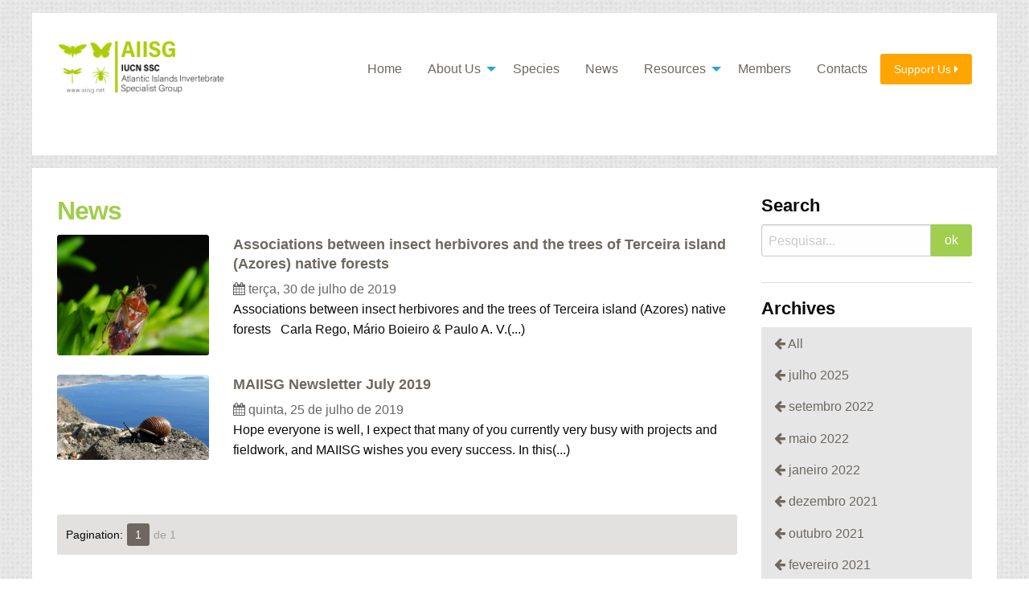

--- FILE ---
content_type: text/html
request_url: https://www.aiisg.net/news/?mes=07&ano=2019
body_size: 3068
content:
  
	<!doctype html>
<html class="no-js" lang="en" dir="ltr">
  <head>
    <meta charset="utf-8">
    <meta http-equiv="x-ua-compatible" content="ie=edge">
    <meta name="viewport" content="width=device-width, initial-scale=1, maximum-scale=1, user-scalable=no">
    <title>News - AIIS GROUP</title>
    <meta name="description" content="The Atlantic Islands are a geographically discrete grouping, where there is a keen interest and enthusiasm for form a group of people interested in furthering invertebrate conservation.">
    <meta name="keywords" content="IUCN, Atlantic Islands, invertebrate,">

    <meta name="author" content="News">

    <!-- Facebook -->
    <meta property="og:title" content="News">
    <meta property="og:url" content="https://www.aiisg.net">
    <meta property="og:image" content="https://www.aiisg.net/img/logo.png">
    <meta property="og:site_name" content="AIIS GROUP">
    <meta property="og:description" content="The Atlantic Islands are a geographically discrete grouping, where there is a keen interest and enthusiasm for form a group of people interested in furthering invertebrate conservation.">

    <!-- CSS -->
    <link rel="stylesheet" href="https://www.aiisg.net/_vo/css/foundation.css">
    <link rel="stylesheet" href="https://www.aiisg.net/_vo/css/styles.css">
		<link rel="stylesheet" href="https://fonts.googleapis.com/css?family=Roboto:400,700,900">
    <link rel="stylesheet" href="https://www.aiisg.net/_vo/css/font-awesome.min.css">

    <!-- Icons -->
    <link rel="apple-touch-icon-precomposed" sizes="144x144" href="https://www.aiisg.net/img/ico/apple-touch-icon-144-precomposed.png">
    <link rel="apple-touch-icon-precomposed" sizes="114x114" href="https://www.aiisg.net/img/ico/apple-touch-icon-114-precomposed.png">
    <link rel="apple-touch-icon-precomposed" sizes="72x72" href="https://www.aiisg.net/img/ico/apple-touch-icon-72-precomposed.png">
    <link rel="apple-touch-icon-precomposed" href="https://www.aiisg.net/img/ico/apple-touch-icon-57-precomposed.png">
    <link rel="shortcut icon" href="https://www.aiisg.net/img/ico/favicon.png">

  </head>
<body>
<header class="header padding-container">
	
	 
	  <!--<h2 class="small-12 medium-10 small-10 columns text-right hide-for-small-only">IUCN SSC Atlantic Island Invertebrates Specialist Group</h2>-->

	<div style="display: flex;">
  <h1 class="small-12 medium-2 small-2 columns" style="width: 300px; height: 107px;">
    <a href="https://www.aiisg.net" class="logo"><img src="/img/aiisg_logo_v2.png" alt="AIISg Logo"></a>
  </h1>
  <nav class="small-12 columns text-right" style="margin-top: 20px;">
	    <ul class="dropdown menu float-right hide-for-small-only" data-dropdown-menu>
	      <li><a href="https://www.aiisg.net">Home</a></li>
	      <li>
	        <a href="https://www.aiisg.net/about-us">About Us</a>
	        <ul class="menu">
	          <li><a href="https://www.aiisg.net/about-us">Presentation</a></li>
	          <li><a href="https://www.aiisg.net/about-us/partners">Partners</a></li>
	          <li><a href="https://www.aiisg.net/about-us/supporters">Supporters</a></li>
	          <li><a href="https://www.aiisg.net/about-us/faq">FAQ</a></li>
	        </ul>
	      </li>
	      <li><a href="https://www.aiisg.net/species">Species</a></li>
	      <li><a href="https://www.aiisg.net/news">News</a></li>
	      <li>
	        <a href="https://www.aiisg.net/resources">Resources</a>
	        <ul class="menu">
	          <li><a href="https://www.aiisg.net/resources/projects">Projects</a></li>
	          <li><a href="https://www.aiisg.net/resources/publications">Publications</a></li>
	          <li><a href="https://www.aiisg.net/resources/links">Links of Interest</a></li>
	        </ul>
	      </li>
	      <li><a href="https://www.aiisg.net/members">Members</a></li>
	      <li><a href="https://www.aiisg.net/contacts">Contacts</a></li>
	      <li><a href="https://www.aiisg.net/support-us" class="button">Support Us <i class="fa fa-caret-right"></i></a></li>
	    </ul>

	    <ul class="vertical menu accordion-menu show-for-small-only" data-accordion-menu>
			  <li><a href="#" class="button expand">MENU</a>
			    <ul class="dropdown menu float-right" data-dropdown-menu>
			      <li><a href="https://www.aiisg.net">Home</a></li>
			      <li><a href="https://www.aiisg.net/about-us">About Us</a></li>
			      <li><a href="https://www.aiisg.net/species">Species</a></li>
			      <li><a href="https://www.aiisg.net/news">News</a></li>
			      <li><a href="https://www.aiisg.net/resources">Resources</a></li>
			      <li><a href="https://www.aiisg.net/members">Members</a></li>
			      <li><a href="https://www.aiisg.net/contacts">Contacts</a></li>
			      <li><a href="https://www.aiisg.net/support-us">Support Us <i class="fa fa-caret-right"></i></a></li>
			    </ul>
			  </li>
			</ul>
	  </nav><!-- /.dropdown .menu -->
	</div><!-- /.row -->
</header><!-- /.header .padding-container --><div class="padding-container" style="background: none; padding: 1rem 0 0 0;"></div>
<div class="padding-container">
	<div class="row">
		<div class="small-12 medium-9 large-9 columns">
		<h2 class="t-verde">News</h2>
					<article class="row news-list">
				<div class="medium-4 large-3 columns"><a href="ver.php?id=23" class="news-img"><img src="https://www.aiisg.net/fotos/noticias/small1564504477.jpg"></a></div>				<div class="small-12 medium-8 large-9 columns">
					<h4><a href="ver.php?id=23">Associations between insect herbivores and the trees of Terceira island (Azores) native forests</a></h4>
					<span class="data"><i class="fa fa-calendar"></i> terça, 30 de julho de 2019</span>
					<p> Associations between insect herbivores and the trees of Terceira island (Azores) native forests
 
Carla Rego, Mário Boieiro & Paulo A. V.(...)</p>
				</div>
			</article>
					<article class="row news-list">
				<div class="medium-4 large-3 columns"><a href="ver.php?id=22" class="news-img"><img src="https://www.aiisg.net/fotos/noticias/small1564063467.jpg"></a></div>				<div class="small-12 medium-8 large-9 columns">
					<h4><a href="ver.php?id=22">MAIISG Newsletter July 2019</a></h4>
					<span class="data"><i class="fa fa-calendar"></i> quinta, 25 de julho de 2019</span>
					<p> Hope everyone is well, I expect that many of you currently very busy with projects and fieldwork, and MAIISG wishes you every success. In this(...)</p>
				</div>
			</article>
				<ul class="pagination">
			   		<li><span class="">Pagination:</span></li>
      <li><a href="?pag=0"  class="current"
>1</a></li>
			
		<li><span class=" unavailable">de 1</span></li>
		</ul>
	</div>
	<div class="small-12 medium-3 large-3 columns">
		<div class="painel-publications">
			<h3>Search</h3>
				
  <form method="post" action="https://www.aiisg.net/news/index.php" >
  	<input type="hidden" name="noticiasPesquisa[submetida]" value="1">
    <div class="input-group">
  <input class="input-group-field" name="noticiasPesquisa[titulo]" type="text" value=""
       onclick="if(!this.clicado){this.value=''; this.clicado=1;}" placeholder="Pesquisar...">
  <div class="input-group-button">
    <input type="submit" class="button" value="ok">
  </div>
</div>
  </form>
		</div>
		<h3>Archives</h3>
		<ul class="menu vertical menu-arquive">
			<li><a href="?mes=0&ano=0"><i class="fa fa-arrow-left"></i> All</a></li>
							<li><a href="?mes=07&ano=2025" class=""><i class="fa fa-arrow-left"></i> julho 2025</a></li>
							<li><a href="?mes=09&ano=2022" class=""><i class="fa fa-arrow-left"></i> setembro 2022</a></li>
							<li><a href="?mes=05&ano=2022" class=""><i class="fa fa-arrow-left"></i> maio 2022</a></li>
							<li><a href="?mes=01&ano=2022" class=""><i class="fa fa-arrow-left"></i> janeiro 2022</a></li>
							<li><a href="?mes=12&ano=2021" class=""><i class="fa fa-arrow-left"></i> dezembro 2021</a></li>
							<li><a href="?mes=10&ano=2021" class=""><i class="fa fa-arrow-left"></i> outubro 2021</a></li>
							<li><a href="?mes=02&ano=2021" class=""><i class="fa fa-arrow-left"></i> fevereiro 2021</a></li>
							<li><a href="?mes=01&ano=2021" class=""><i class="fa fa-arrow-left"></i> janeiro 2021</a></li>
							<li><a href="?mes=11&ano=2020" class=""><i class="fa fa-arrow-left"></i> novembro 2020</a></li>
							<li><a href="?mes=09&ano=2020" class=""><i class="fa fa-arrow-left"></i> setembro 2020</a></li>
							<li><a href="?mes=07&ano=2020" class=""><i class="fa fa-arrow-left"></i> julho 2020</a></li>
							<li><a href="?mes=05&ano=2020" class=""><i class="fa fa-arrow-left"></i> maio 2020</a></li>
							<li><a href="?mes=12&ano=2019" class=""><i class="fa fa-arrow-left"></i> dezembro 2019</a></li>
							<li><a href="?mes=11&ano=2019" class=""><i class="fa fa-arrow-left"></i> novembro 2019</a></li>
							<li><a href="?mes=10&ano=2019" class=""><i class="fa fa-arrow-left"></i> outubro 2019</a></li>
							<li><a href="?mes=07&ano=2019" class="active "><i class="fa fa-arrow-left"></i> julho 2019</a></li>
							<li><a href="?mes=04&ano=2019" class=""><i class="fa fa-arrow-left"></i> abril 2019</a></li>
							<li><a href="?mes=11&ano=2018" class=""><i class="fa fa-arrow-left"></i> novembro 2018</a></li>
							<li><a href="?mes=08&ano=2018" class=""><i class="fa fa-arrow-left"></i> agosto 2018</a></li>
							<li><a href="?mes=07&ano=2018" class=""><i class="fa fa-arrow-left"></i> julho 2018</a></li>
							<li><a href="?mes=05&ano=2018" class=""><i class="fa fa-arrow-left"></i> maio 2018</a></li>
							<li><a href="?mes=04&ano=2018" class=""><i class="fa fa-arrow-left"></i> abril 2018</a></li>
							<li><a href="?mes=12&ano=2017" class=""><i class="fa fa-arrow-left"></i> dezembro 2017</a></li>
							<li><a href="?mes=10&ano=2017" class=""><i class="fa fa-arrow-left"></i> outubro 2017</a></li>
							<li><a href="?mes=07&ano=2017" class=""><i class="fa fa-arrow-left"></i> julho 2017</a></li>
							<li><a href="?mes=06&ano=2017" class=""><i class="fa fa-arrow-left"></i> junho 2017</a></li>
						</ul>
				<div class="card card-youknow" style="background-image:url(https://www.aiisg.net/img/bg-faq.png),url(https://www.aiisg.net/fotos/faq/small1501788808.jpg)">
		<div class="card-section">
	    <h2>Did you know?</h2>
	    <h4>How many endemic species of arthropods are in Azores?</h4>
	    <p> There are about 250 arthropod species and subespecies endemic to Azores. See also http://sea-entomologia.org/IDE@/revista_5B.pdf </p>
	    <a href="https://www.aiisg.net/about-us/faq/#tab1" class="button"><i class="fa fa-arrow-right"></i></a>
	  </div>
	</div>
				<div class="card card-help">
		<div class="card-section">
	    <h2>How can you help?</h2>
	    <p>Find out how you can help the Global Trees Campaign</p>
	  </div>
	  <a href="https://www.aiisg.net/support-us" class="card-divider">
    	Support Us
  	</a>
	</div>
		</div>
	</div>
</div>
<footer class="footer padding-container cinza">
	<div class="row">
	  <h1 class="small-12 medium-2 large-2 columns" style="width: 300px; height: 107px;"><a href="https://www.aiisg.net" class="logo"> <img src="/img/aiisg_logo_v2.jpg" alt="AIISg Logo" style="width: 212px; height: 70px;"></a></h1>
	  <div class="small-12 medium-8 large-8 columns text-right hide-for-small-only" style="margin-top: 20px;">
			<ul class="menu float-right">
			  <li><a href="https://www.aiisg.net">Home</a></li>
			  <li><a href="https://www.aiisg.net/about-us">About Us</a></li>
			  <li><a href="https://www.aiisg.net/species">Species</a></li>
			  <li><a href="https://www.aiisg.net/news">News</a></li>
			  <li><a href="https://www.aiisg.net/resources">Resources</i></a></li>
			  <li><a href="https://www.aiisg.net/members">Members</a></li>
			  <li><a href="https://www.aiisg.net/contacts">Contacts</a></li>
			</ul>
	  </div>
	</div>
	<div class="row">
		<div class="large-12 columns text-right">
			<a href="http://www.gba.uac.pt" target="_blank"><img src="https://www.aiisg.net/img/logo-gba.jpg" alt=""></a>
			<a href="http://ce3c.ciencias.ulisboa.pt" target="_blank"><img src="https://www.aiisg.net/img/logo-ce3c.jpg" alt=""></a>
			<a href="http://www.azores.gov.pt" target="_blank"><img src="https://www.aiisg.net/img/logo-governo.jpg" alt=""></a>
			<a href="http://www.fct.pt" target="_blank"><img src="https://www.aiisg.net/img/logo-fct.jpg" alt=""></a>
		</div>
	</div>
	<div class="row">
		<div class="large-12 columns text-right">
			<p style="font-size: 12px; color: #FFFFFF; padding-top: 35px;">Funded in 2025 by FCT Fundação para a Ciência e Tecnologia UID/00329/2025 - Centre for Ecology, Evolution and Environmental Changes (CE3C)</p>
		</div>
	</div>
</div><!-- /.footer .padding-container -->

	  <script src="https://www.aiisg.net/_vo/js/vendor/jquery.js"></script>
  <script src="https://www.aiisg.net/_vo/js/owl.carousel.min.js"></script>
  <script src="https://www.aiisg.net/_vo/js/jquery.fancybox.min.js"></script>
  <script src="https://www.aiisg.net/_vo/js/vendor/foundation.min.js"></script>
  <script src="https://www.aiisg.net/_vo/js/social-buttons.js"></script>
  <script src="https://www.aiisg.net/_vo/js/custom.js"></script>

</body>
</html>

--- FILE ---
content_type: text/css
request_url: https://www.aiisg.net/_vo/css/styles.css
body_size: 6583
content:
/**
 * GLOBAL
 */
body { background: url('../../img/bg.jpg'); }

.padding-container { background: #ffffff; padding: 1.9375rem 1rem; max-width: 75rem; margin-right: auto; margin-left: auto; }
.verde { background: #a0ce4e; }
.t-verde { color: #a0ce4e; }
.t-castanho { color: #6e6861; }
.cinza { background: #363839; }

/* Títulos */
.titulo { height: 300px; background-size:cover; background-repeat: no-repeat; background-position: center center; background-color: #6e6861; position: relative; overflow: hidden; }
.titulo img { width: 100%; max-width: inherit; }
.titulo-caption { background: rgba(0,0,0,0.6); padding: 1.2rem 1rem; width: 50%; z-index: 1; border-radius: 3px; bottom: 1.9375rem; left: 1.9375rem; position: absolute; }
.titulo-caption h2 { color: #fff; }
.titulo-caption p  { color: rgba(255,255,255,0.6); margin: 0; }

/* Sub-Menus */
.submenu-box { margin-bottom: 1rem; }
.submenu-box a { background-color: #666; margin-bottom: 1px; color: #fff; font-weight: 700; }
.submenu-box i { color: #a0ce4e; }
.submenu-box a:hover, .submenu-box a.active { background-color: #a0ce4e; }
.submenu-box a:hover i, .submenu-box a.active i { color: #fff; }
.submenu-box li:first-child a { border-radius: 3px 3px 0 0; }
.submenu-box li:last-child a { border-radius: 0 0 3px 3px; }

/* Menu Arquive */
.menu-arquive { margin-bottom: 1rem; }
.menu-arquive li a { background-color: #e6e6e6; }
.menu-arquive li a:hover, .menu-arquive li a.active { background-color: #6e6861; color:#fff; }

/* Hacks */
.input-group-field { padding-bottom: 0.4rem; }

/**
 * HEADER
 */
.header { margin-top: 1rem; }
.header h1 { font-size: 2.5rem; line-height: 1; font-weight: 800; }
.header h1 a { color:#363839; }
.header h2 { font-size: 1rem; text-transform: uppercase; opacity: .4; padding-bottom: 1rem; }

	nav .menu a:hover { background: #a0ce4e !important; color: #fff !important; border-radius: 3px; }
	nav .menu li.is-dropdown-submenu-parent a { border-radius: 3px 3px 0 0; }
	nav .menu .is-dropdown-submenu { z-index: 2; border: none; background: #a0ce4e; border-radius: 0 3px 3px 3px; }
	nav .menu .is-dropdown-submenu li a { text-align: left; color: #fff; }
	nav .menu .is-dropdown-submenu li a:hover { color: #7fa43c; }
	nav .menu .button { background: orange; }
	nav .dropdown.menu > li.is-dropdown-submenu-parent > a::after {  border-color: #2ba6cb transparent transparent; }
	nav .dropdown.menu > li.is-dropdown-submenu-parent > a:hover::after { border-color: #fff transparent transparent; }
	nav .dropdown.menu > li.is-active > a::after { border-color: #fff transparent transparent !important; }
	nav .menu li.is-active a { background: #a0ce4e !important; color: #fff !important; border-radius: 3px 3px 0 0; }

/**
 * FOOTER
 */
.footer { margin-top: 1rem; }
.footer h1 { font-size: 2.5rem; line-height: 1; font-weight: 800; color:#fff; }
.footer h1 a { color:#fff; }
.footer h1 small { display:block; font-size:0.9rem; line-height:initial; }
.footer .menu a { color:#fff; }
.footer img { height: 50px; }


/**
 * HOMEPAGE
 */
.main-slider .owl-nav { display: none; }
.main-slider .owl-dots { position: absolute; right: 1rem; bottom: 1rem; text-align: right; }
.main-slider .owl-dots .owl-dot.active { background: #fff; }
.main-slider .owl-dots .owl-dot { background: rgba(0,0,0,0.6); width: 12px; height: 12px; }

.feature-news a.thumbnail { display: block; height: 150px; overflow: hidden; border-radius: 3px; margin-bottom: 0; }
.feature-news a:hover { color:#000; }
.feature-news h3 { font-size: 1.3rem; font-weight: 700; padding-top: 0.7rem; }
.feature-news p { color: #fff; }
.feature-news img { width: 100%; }

.menu-species { margin-bottom: 1rem; }
.menu-species li { border-bottom: 1px solid #a6a6a6; }
.menu-species li a { font-weight: 700 }
.button-species { background: #666666; color:#fff; }

.card-youknow {
	background-color: #a0ce4e;
	border: none;
	position: relative;
  background-size: contain;
  background-repeat: repeat-x, no-repeat;
  background-position: center top;
}
.card-youknow .button { background: none; }
.card-youknow h2 { padding-top: 7rem; font-size: 1.4; }
.card-youknow p { color:#fff; }

.card-help {border: 1px solid orange; }
.card-help h2 { font-size: 1.4;color: orange; }
.card-help .card-divider { background: orange; color:#fff; }
.card-help .card-divider:hover { color:#fff; }

.news-homepage ul { margin: 0; list-style-type: none; }
.news-homepage ul li { color:#666; }
.news-homepage ul li a { color:#000; font-weight: 700; }

/**
 * NEWS
 */
.news-list { padding-bottom: 1.5rem; }
.news-list a.news-img { height: 150px; overflow: hidden; border-radius: 3px; display: block; }
.news-list h3 { font-size: 1.3rem; font-weight: 700; }
.news-list a.news-img img { border-radius: 3px; }
.data { color:#666; }

.news-ver .foto { height: 300px; overflow: hidden; display: block; border-radius: 3px; background-color: #000; }
.news-ver .foto:hover img { opacity: 0.6; }
.news-ver .foto img { width: 100%; min-width: inherit; margin-top: -20%; }
.news-ver h2 { margin-top: 1rem; }

/**
 * EQUIPA
 */
.team-list { color:#666; }
.team-list img { border-radius: 3px; height: 100%; max-width: none; }
.team-list .foto {
	width: 100%;
	height: 150px;
	overflow: hidden;
	display: block;
	border-radius: 3px;
	background: #f5f5f5 url('../../img/perfil.jpg') no-repeat center center;
	background-size: cover;
}
.team-list h4 { padding-top: 0.7rem; margin-bottom: 0; line-height: 1; }

img.blur {
  -webkit-filter: blur(10px);
  -moz-filter: blur(10px);
  -o-filter: blur(10px);
  -ms-filter: blur(10px);
  filter: blur(10px);
  margin: -20% -10px -10px -10px;
  width: 103%;
  max-width: initial;
  opacity: .5;
}

/**
 * PUBLICAÇÕES
 */
.publication-list { padding-bottom: 1.5rem; }
.publication-list .publication-titulo { font-size: 1.1rem; margin-bottom: 1rem; }
.publication-list .publication-titulo p { margin-bottom: 0; }
.publication-list .menu .cat { color: #666; }

/**
 * LINKS
 */
.links-list { color:#666; }
.links-list img { border-radius: 3px; }
.links-list .foto { width: 100%; height: 150px; overflow: hidden; display: block; border-radius: 3px; background-color: #f5f5f5; }
.links-list h4 { padding-top: 0.7rem; margin-bottom: 0; line-height: 1; }

.painel-publications { padding-bottom: 1rem; border-bottom: 1px solid #dedede; margin-bottom: 1rem; }
.painel-publications .mais { color:#6e6861; font-weight: 700; }
.painel-publications .mais:hover { color:#a0ce4e; }


/**
 * SUPPORT US
 */
.support-us-menu .card-divider { background: orange; font-weight: 700; }
.support-us-menu div + div .card-divider  { background: #efc552; }
.support-us-menu div + div + div .card-divider  { background: #d4a420; }
.support-us-menu i { margin-top: 7px; }
.support-us-menu-foto { display: block; height: 200px; overflow: hidden; background: #e6e6e6; }
.support-us-menu-foto img { width: 100%; }

/**
 * SPECIES
 */
.species-list { color:#666; }
.species-list .column { line-height: 1 }
.species-list img { border-radius: 3px; }
.species-list .foto { width: 100%; height: 150px; overflow: hidden; display: block; border-radius: 3px; background-color: #f5f5f5; }
.species-list h4 { padding-top: 0.7rem; margin-bottom: 0; line-height: 1; }

.species-ver.verde { color:#6e6861; }
.species-ver h2 { color: #333; }
.species-ver .thumbnail { margin-bottom: 0; }
.species-ver .menu.simple li { opacity: 0.5; }
.species-ver .menu.simple li.active { opacity: 1; }
.species-ver .callout { background:rgba(110,104,97,.1); }
.species-ver .callout:hover { background:rgba(110,104,97,.3); }
.species-ver .button { background:#6e6861; }
.species-ver .button:hover { background:#fff; color:#6e6861; }
.species-ver .label { background:#fff; color:#6e6861; }

.status-box { margin-bottom: 1rem; }
.status-box .large-2 { text-align: center; border-radius: 3px 0 0  3px;  }
.status-box .large-2 strong { color: #fff; font-size: 2.4rem; }
.status-box .large-2 small { display: block; color: #fff; padding-bottom: 0.6rem; }
.status-box .columns { margin-bottom: 0; }
.status-box .large-10 { padding: 0.5rem 1rem !important; border-radius: 0 3px 3px 0; background: #fff; }
.status-box .large-10 strong { padding-top: 0.5rem; display: block; }
.status-box .large-10 .active span { padding: 0 0.5rem; color: #fff; border-radius: 3px;}

.redlist-box .card-divider { background: #d81e05; color: #fff; }
.redlist-box a  { color: #d81e05; }

.menu-atalho-especies { border: none; border-bottom: 1px solid #a0ce4e; margin-bottom: 1.4rem; }
.menu-atalho-especies li:first-child { width:6% }
.menu-atalho-especies .tabs-title { width:9.2%; text-align: center; }
.menu-atalho-especies .tabs-title a { font-size: 1rem; background: #f5f5f5; border-radius: 15px 15px 0 0; margin-right: 1px; font-size: 0.9rem; min-height: 71px; color: #666; transition: background-color 0.25s ease-out, color 0.25s ease-out; padding: 0.9rem 1rem; }
.menu-atalho-especies .tabs-title a:hover { text-decoration: none; background: #dddddd; }
.menu-atalho-especies .is-active a { background-color: #a0ce4e; color: #fff; }
@media screen and (max-width: 39.9375em) and (max-width: 63.9375em) {
	.menu-atalho-especies .tabs-title { width:100%; }
	.menu-atalho-especies .tabs-title a { min-height:none; }
}


/**
 * Owl Carousel v2.1.0
 * Copyright 2013-2016 David Deutsch
 * Licensed under MIT (https://github.com/OwlCarousel2/OwlCarousel2/blob/master/LICENSE)
 */
.owl-carousel { display: none; position: relative; width: 100%; -webkit-tap-highlight-color: transparent; position: relative; z-index: 1; background: #a0ce4e; }
  .owl-carousel .owl-stage { position: relative; -ms-touch-action: pan-Y; }
  .owl-carousel .owl-stage:after { content: "."; display: block; clear: both; visibility: hidden; line-height: 0; height: 0; }
  .owl-carousel .owl-stage-outer { position: relative; overflow: hidden; /* fix for flashing background */ -webkit-transform: translate3d(0px, 0px, 0px); }
  .owl-carousel .owl-item { position: relative; min-height: 1px; float: left; -webkit-backface-visibility: hidden; -webkit-tap-highlight-color: transparent; -webkit-touch-callout: none; }
  .owl-carousel .owl-item img { display: block; width: 100%; -webkit-transform-style: preserve-3d; }
  .owl-carousel .owl-nav.disabled, .owl-carousel .owl-dots.disabled { display: none; }
  .owl-carousel .owl-nav .owl-prev, .owl-carousel .owl-nav .owl-next, .owl-carousel .owl-dot { cursor: pointer; cursor: hand; -webkit-user-select: none; -khtml-user-select: none; -moz-user-select: none; -ms-user-select: none; user-select: none; }
  .owl-carousel.owl-loaded {  display: block; }
  .owl-carousel.owl-loading { opacity: 0; display: block; }
  .owl-carousel.owl-hidden { opacity: 0; }
  .owl-carousel.owl-refresh .owl-item { display: none; }
  .owl-carousel.owl-drag .owl-item { -webkit-user-select: none; -moz-user-select: none; -ms-user-select: none; user-select: none; }
  .owl-carousel.owl-grab { cursor: move; cursor: grab; }
  .owl-carousel.owl-rtl { direction: rtl; }
  .owl-carousel.owl-rtl .owl-item { float: right; }
  .owl-dots { width: 100%; text-align: center; padding-top: 5px; }
  .owl-dots .owl-dot { display: inline-block; background: rgba(0,0,0,0.2); border-radius: 100px; width: 15px; height: 15px; margin-right: 6px; }
  .owl-dots .owl-dot:last-child { margin-right: 0; }
  .owl-dots .owl-dot.active { background: #b52c2c; }

	/* No Js */
	.no-js .owl-carousel { display: block; }

	/* Owl Carousel - Animate Plugin */
	.owl-carousel .animated { -webkit-animation-duration: 1000ms; animation-duration: 1000ms; -webkit-animation-fill-mode: both; animation-fill-mode: both; }
	.owl-carousel .owl-animated-in { z-index: 0; }
	.owl-carousel .owl-animated-out { z-index: 1; }
	.owl-carousel .fadeOut { -webkit-animation-name: fadeOut; animation-name: fadeOut; }

	@-webkit-keyframes fadeOut {
	  0% { opacity: 1; }
	  100% { opacity: 0; }
	}
	@keyframes fadeOut {
	  0% { opacity: 1; }
	  100% { opacity: 0; }
	}

	/* Owl Carousel - Auto Height Plugin */
	.owl-height { transition: height 500ms ease-in-out; }

	/* Owl Carousel - Lazy Load Plugin */
	.owl-carousel .owl-item .owl-lazy { opacity: 0; transition: opacity 400ms ease; }
	.owl-carousel .owl-item img.owl-lazy { -webkit-transform-style: preserve-3d; transform-style: preserve-3d; }

	/* Owl Carousel - Video Plugin */
	.owl-carousel .owl-video-wrapper { position: relative; height: 100%; background: #000; }
	.owl-carousel .owl-video-play-icon { position: absolute; height: 80px; width: 80px; left: 50%; top: 50%; margin-left: -40px; margin-top: -40px; background: url("../../img/owl.video.play.png") no-repeat; cursor: pointer; z-index: 1; -webkit-backface-visibility: hidden; transition: -webkit-transform 100ms ease; transition: transform 100ms ease; }
	.owl-carousel .owl-video-play-icon:hover { -webkit-transform: scale(1.3, 1.3); -ms-transform: scale(1.3, 1.3); transform: scale(1.3, 1.3); }
	.owl-carousel .owl-video-playing .owl-video-tn, .owl-carousel .owl-video-playing .owl-video-play-icon { display: none; }
	.owl-carousel .owl-video-tn { opacity: 0; height: 100%; background-position: center center; background-repeat: no-repeat; background-size: contain; transition: opacity 400ms ease; }
	.owl-carousel .owl-video-frame { position: relative; z-index: 1; height: 100%; width: 100%; }

	.carousel-caption { position: absolute; background: rgba(0,0,0,0.6); padding: 1.2rem 1rem; left: 2rem; bottom: 2rem; width: 50%; z-index: 1; border-radius: 3px; }
	.carousel-caption h2 { color: #fff; }
	.carousel-caption p  { color: rgba(255,255,255,0.6); }

	.owl-item { overflow: hidden; height: 400px; }

/**
 * FancyBox v2.1.5
 */
@charset "UTF-8";.fancybox-enabled{overflow:hidden}.fancybox-enabled body{overflow:visible;height:100%}.fancybox-is-hidden{position:absolute;top:-9999px;left:-9999px;visibility:hidden}.fancybox-container{position:fixed;top:0;left:0;width:100%;height:100%;z-index:99993;-webkit-tap-highlight-color:transparent;-webkit-backface-visibility:hidden;backface-visibility:hidden;-webkit-transform:translateZ(0);transform:translateZ(0)}.fancybox-container~.fancybox-container{z-index:99992}.fancybox-bg,.fancybox-inner,.fancybox-outer,.fancybox-stage{position:absolute;top:0;right:0;bottom:0;left:0}.fancybox-outer{overflow-y:auto;-webkit-overflow-scrolling:touch}.fancybox-bg{background:#1e1e1e;opacity:0;transition-duration:inherit;transition-property:opacity;transition-timing-function:cubic-bezier(.47,0,.74,.71)}.fancybox-is-open .fancybox-bg{opacity:.87;transition-timing-function:cubic-bezier(.22,.61,.36,1)}.fancybox-caption-wrap,.fancybox-infobar,.fancybox-toolbar{position:absolute;direction:ltr;z-index:99997;opacity:0;visibility:hidden;transition:opacity .25s,visibility 0s linear .25s;box-sizing:border-box}.fancybox-show-caption .fancybox-caption-wrap,.fancybox-show-infobar .fancybox-infobar,.fancybox-show-toolbar .fancybox-toolbar{opacity:1;visibility:visible;transition:opacity .25s,visibility 0s}.fancybox-infobar{top:0;left:50%;margin-left:-79px}.fancybox-infobar__body{display:inline-block;width:70px;line-height:44px;font-size:13px;font-family:Helvetica Neue,Helvetica,Arial,sans-serif;text-align:center;color:#ddd;background-color:rgba(30,30,30,.7);pointer-events:none;-webkit-user-select:none;-moz-user-select:none;-ms-user-select:none;user-select:none;-webkit-touch-callout:none;-webkit-tap-highlight-color:transparent;-webkit-font-smoothing:subpixel-antialiased}.fancybox-toolbar{top:0;right:0}.fancybox-stage{overflow:hidden;direction:ltr;z-index:99994;-webkit-transform:translateZ(0)}.fancybox-slide{position:absolute;top:0;left:0;width:100%;height:100%;margin:0;padding:0;overflow:auto;outline:none;white-space:normal;box-sizing:border-box;text-align:center;z-index:99994;-webkit-overflow-scrolling:touch;display:none;-webkit-backface-visibility:hidden;backface-visibility:hidden;transition-property:opacity,-webkit-transform;transition-property:transform,opacity;transition-property:transform,opacity,-webkit-transform;-webkit-transform-style:preserve-3d;transform-style:preserve-3d}.fancybox-slide:before{content:"";display:inline-block;vertical-align:middle;height:100%;width:0}.fancybox-is-sliding .fancybox-slide,.fancybox-slide--current,.fancybox-slide--next,.fancybox-slide--previous{display:block}.fancybox-slide--image{overflow:visible}.fancybox-slide--image:before{display:none}.fancybox-slide--video .fancybox-content,.fancybox-slide--video iframe{background:#000}.fancybox-slide--map .fancybox-content,.fancybox-slide--map iframe{background:#e5e3df}.fancybox-slide--next{z-index:99995}.fancybox-slide>*{display:inline-block;position:relative;padding:24px;margin:44px 0;border-width:0;vertical-align:middle;text-align:left;background-color:#fff;overflow:auto;box-sizing:border-box}.fancybox-slide .fancybox-image-wrap{position:absolute;top:0;left:0;margin:0;padding:0;border:0;z-index:99995;background:transparent;cursor:default;overflow:visible;-webkit-transform-origin:top left;transform-origin:top left;background-size:100% 100%;background-repeat:no-repeat;-webkit-backface-visibility:hidden;backface-visibility:hidden}.fancybox-can-zoomOut .fancybox-image-wrap{cursor:zoom-out}.fancybox-can-zoomIn .fancybox-image-wrap{cursor:zoom-in}.fancybox-can-drag .fancybox-image-wrap{cursor:-webkit-grab;cursor:grab}.fancybox-is-dragging .fancybox-image-wrap{cursor:-webkit-grabbing;cursor:grabbing}.fancybox-image,.fancybox-spaceball{position:absolute;top:0;left:0;width:100%;height:100%;margin:0;padding:0;border:0;max-width:none;max-height:none}.fancybox-spaceball{z-index:1}.fancybox-slide--iframe .fancybox-content{padding:0;width:80%;height:80%;max-width:calc(100% - 100px);max-height:calc(100% - 88px);overflow:visible;background:#fff}.fancybox-iframe{display:block;padding:0;border:0;height:100%}.fancybox-error,.fancybox-iframe{margin:0;width:100%;background:#fff}.fancybox-error{padding:40px;max-width:380px;cursor:default}.fancybox-error p{margin:0;padding:0;color:#444;font:16px/20px Helvetica Neue,Helvetica,Arial,sans-serif}.fancybox-close-small{position:absolute;top:0;right:0;width:44px;height:44px;padding:0;margin:0;border:0;border-radius:0;outline:none;background:transparent;z-index:10;cursor:pointer}.fancybox-close-small:after{content:"×";position:absolute;top:5px;right:5px;width:30px;height:30px;font:20px/30px Arial,Helvetica Neue,Helvetica,sans-serif;color:#888;font-weight:300;text-align:center;border-radius:50%;border-width:0;background:#fff;transition:background .25s;box-sizing:border-box;z-index:2}.fancybox-close-small:focus:after{outline:1px dotted #888}.fancybox-close-small:hover:after{color:#555;background:#eee}.fancybox-slide--iframe .fancybox-close-small{top:0;right:-44px}.fancybox-slide--iframe .fancybox-close-small:after{background:transparent;font-size:35px;color:#aaa}.fancybox-slide--iframe .fancybox-close-small:hover:after{color:#fff}.fancybox-caption-wrap{bottom:0;left:0;right:0;padding:60px 30px 0;background:linear-gradient(180deg,transparent 0,rgba(0,0,0,.1) 20%,rgba(0,0,0,.2) 40%,rgba(0,0,0,.6) 80%,rgba(0,0,0,.8));pointer-events:none}.fancybox-caption{padding:30px 0;border-top:1px solid hsla(0,0%,100%,.4);font-size:14px;font-family:Helvetica Neue,Helvetica,Arial,sans-serif;color:#fff;line-height:20px;-webkit-text-size-adjust:none}.fancybox-caption a,.fancybox-caption button,.fancybox-caption select{pointer-events:all}.fancybox-caption a{color:#fff;text-decoration:underline}.fancybox-button{display:inline-block;position:relative;margin:0;padding:0;border:0;width:44px;height:44px;line-height:44px;text-align:center;background:transparent;color:#ddd;border-radius:0;cursor:pointer;vertical-align:top;outline:none}.fancybox-button[disabled]{cursor:default;pointer-events:none}.fancybox-button,.fancybox-infobar__body{background:rgba(30,30,30,.6)}.fancybox-button:hover:not([disabled]){color:#fff;background:rgba(0,0,0,.8)}.fancybox-button:after,.fancybox-button:before{content:"";pointer-events:none;position:absolute;background-color:currentColor;color:currentColor;opacity:.9;box-sizing:border-box;display:inline-block}.fancybox-button[disabled]:after,.fancybox-button[disabled]:before{opacity:.3}.fancybox-button--left:after,.fancybox-button--right:after{top:18px;width:6px;height:6px;background:transparent;border-top:2px solid currentColor;border-right:2px solid currentColor}.fancybox-button--left:after{left:20px;-webkit-transform:rotate(-135deg);transform:rotate(-135deg)}.fancybox-button--right:after{right:20px;-webkit-transform:rotate(45deg);transform:rotate(45deg)}.fancybox-button--left{border-bottom-left-radius:5px}.fancybox-button--right{border-bottom-right-radius:5px}.fancybox-button--close:after,.fancybox-button--close:before{content:"";display:inline-block;position:absolute;height:2px;width:16px;top:calc(50% - 1px);left:calc(50% - 8px)}.fancybox-button--close:before{-webkit-transform:rotate(45deg);transform:rotate(45deg)}.fancybox-button--close:after{-webkit-transform:rotate(-45deg);transform:rotate(-45deg)}.fancybox-arrow{position:absolute;top:50%;margin:-50px 0 0;height:100px;width:54px;padding:0;border:0;outline:none;background:none;cursor:pointer;z-index:99995;opacity:0;-webkit-user-select:none;-moz-user-select:none;-ms-user-select:none;user-select:none;transition:opacity .25s}.fancybox-arrow:after{content:"";position:absolute;top:28px;width:44px;height:44px;background-color:rgba(30,30,30,.8);background-image:url([data-uri]);background-repeat:no-repeat;background-position:50%;background-size:24px 24px}.fancybox-arrow--right{right:0}.fancybox-arrow--left{left:0;-webkit-transform:scaleX(-1);transform:scaleX(-1)}.fancybox-arrow--left:after,.fancybox-arrow--right:after{left:0}.fancybox-show-nav .fancybox-arrow{opacity:.6}.fancybox-show-nav .fancybox-arrow[disabled]{opacity:.3}.fancybox-loading{border:6px solid hsla(0,0%,39%,.4);border-top:6px solid hsla(0,0%,100%,.6);border-radius:100%;height:50px;width:50px;-webkit-animation:a .8s infinite linear;animation:a .8s infinite linear;background:transparent;position:absolute;top:50%;left:50%;margin-top:-25px;margin-left:-25px;z-index:99999}@-webkit-keyframes a{0%{-webkit-transform:rotate(0deg);transform:rotate(0deg)}to{-webkit-transform:rotate(359deg);transform:rotate(359deg)}}@keyframes a{0%{-webkit-transform:rotate(0deg);transform:rotate(0deg)}to{-webkit-transform:rotate(359deg);transform:rotate(359deg)}}.fancybox-animated{transition-timing-function:cubic-bezier(0,0,.25,1)}.fancybox-fx-slide.fancybox-slide--previous{-webkit-transform:translate3d(-100%,0,0);transform:translate3d(-100%,0,0);opacity:0}.fancybox-fx-slide.fancybox-slide--next{-webkit-transform:translate3d(100%,0,0);transform:translate3d(100%,0,0);opacity:0}.fancybox-fx-slide.fancybox-slide--current{-webkit-transform:translateZ(0);transform:translateZ(0);opacity:1}.fancybox-fx-fade.fancybox-slide--next,.fancybox-fx-fade.fancybox-slide--previous{opacity:0;transition-timing-function:cubic-bezier(.19,1,.22,1)}.fancybox-fx-fade.fancybox-slide--current{opacity:1}.fancybox-fx-zoom-in-out.fancybox-slide--previous{-webkit-transform:scale3d(1.5,1.5,1.5);transform:scale3d(1.5,1.5,1.5);opacity:0}.fancybox-fx-zoom-in-out.fancybox-slide--next{-webkit-transform:scale3d(.5,.5,.5);transform:scale3d(.5,.5,.5);opacity:0}.fancybox-fx-zoom-in-out.fancybox-slide--current{-webkit-transform:scaleX(1);transform:scaleX(1);opacity:1}.fancybox-fx-rotate.fancybox-slide--previous{-webkit-transform:rotate(-1turn);transform:rotate(-1turn);opacity:0}.fancybox-fx-rotate.fancybox-slide--next{-webkit-transform:rotate(1turn);transform:rotate(1turn);opacity:0}.fancybox-fx-rotate.fancybox-slide--current{-webkit-transform:rotate(0deg);transform:rotate(0deg);opacity:1}.fancybox-fx-circular.fancybox-slide--previous{-webkit-transform:scale3d(0,0,0) translate3d(-100%,0,0);transform:scale3d(0,0,0) translate3d(-100%,0,0);opacity:0}.fancybox-fx-circular.fancybox-slide--next{-webkit-transform:scale3d(0,0,0) translate3d(100%,0,0);transform:scale3d(0,0,0) translate3d(100%,0,0);opacity:0}.fancybox-fx-circular.fancybox-slide--current{-webkit-transform:scaleX(1) translateZ(0);transform:scaleX(1) translateZ(0);opacity:1}.fancybox-fx-tube.fancybox-slide--previous{-webkit-transform:translate3d(-100%,0,0) scale(.1) skew(-10deg);transform:translate3d(-100%,0,0) scale(.1) skew(-10deg)}.fancybox-fx-tube.fancybox-slide--next{-webkit-transform:translate3d(100%,0,0) scale(.1) skew(10deg);transform:translate3d(100%,0,0) scale(.1) skew(10deg)}.fancybox-fx-tube.fancybox-slide--current{-webkit-transform:translateZ(0) scale(1);transform:translateZ(0) scale(1)}@media (max-width:800px){.fancybox-infobar{left:0;margin-left:0}.fancybox-button--left,.fancybox-button--right{display:none!important}.fancybox-caption{padding:20px 0;margin:0}}.fancybox-button--fullscreen:before{width:15px;height:11px;left:calc(50% - 7px);top:calc(50% - 6px);border:2px solid;background:none}.fancybox-button--pause:before,.fancybox-button--play:before{top:calc(50% - 6px);left:calc(50% - 4px);background:transparent}.fancybox-button--play:before{width:0;height:0;border-top:6px inset transparent;border-bottom:6px inset transparent;border-left:10px solid;border-radius:1px}.fancybox-button--pause:before{width:7px;height:11px;border-style:solid;border-width:0 2px}.fancybox-button--thumbs,.fancybox-thumbs{display:none}@media (min-width:800px){.fancybox-button--thumbs{display:inline-block}.fancybox-button--thumbs span{font-size:23px}.fancybox-button--thumbs:before{width:3px;height:3px;top:calc(50% - 2px);left:calc(50% - 2px);box-shadow:0 -4px 0,-4px -4px 0,4px -4px 0,inset 0 0 0 32px,-4px 0 0,4px 0 0,0 4px 0,-4px 4px 0,4px 4px 0}.fancybox-thumbs{position:absolute;top:0;right:0;bottom:0;left:auto;width:220px;margin:0;padding:5px 5px 0 0;background:#fff;word-break:normal;-webkit-tap-highlight-color:transparent;-webkit-overflow-scrolling:touch;-ms-overflow-style:-ms-autohiding-scrollbar;box-sizing:border-box;z-index:99995}.fancybox-show-thumbs .fancybox-thumbs{display:block}.fancybox-show-thumbs .fancybox-inner{right:220px}.fancybox-thumbs>ul{list-style:none;position:absolute;position:relative;width:100%;height:100%;margin:0;padding:0;overflow-x:hidden;overflow-y:auto;font-size:0}.fancybox-thumbs>ul>li{float:left;overflow:hidden;max-width:50%;padding:0;margin:0;width:105px;height:75px;position:relative;cursor:pointer;outline:none;border:5px solid transparent;border-top-width:0;border-right-width:0;-webkit-tap-highlight-color:transparent;-webkit-backface-visibility:hidden;backface-visibility:hidden;box-sizing:border-box}li.fancybox-thumbs-loading{background:rgba(0,0,0,.1)}.fancybox-thumbs>ul>li>img{position:absolute;top:0;left:0;min-width:100%;min-height:100%;max-width:none;max-height:none;-webkit-touch-callout:none;-webkit-user-select:none;-moz-user-select:none;-ms-user-select:none;user-select:none}.fancybox-thumbs>ul>li:before{content:"";position:absolute;top:0;right:0;bottom:0;left:0;border-radius:2px;border:4px solid #4ea7f9;z-index:99991;opacity:0;transition:all .2s cubic-bezier(.25,.46,.45,.94)}.fancybox-thumbs>ul>li.fancybox-thumbs-active:before{opacity:1}}

/**
 * Social Buttons
 */
.social-sharing a { color: #fff; border-radius: 3px; margin-right: 1px; padding: 0px 2px 0 10px; }
.social-sharing span { display: inline-block; }
.share-title { padding: 0 8px 0 2px; }
	.share-facebook { background-color: #3b5998; }
	.share-facebook:hover { background-color: #2d4373; }
	.share-twitter { background-color: #00aced; }
	.share-twitter:hover { background-color: #0087ba; }
	.share-pinterest { background-color: #cb2027; }
	.share-pinterest:hover { background-color: #9f191f; }
	.share-google { background-color: #dd4b39; }
	.share-google:hover { background-color: #c23321; }

.share-count { position: relative; background-color: #fff; padding: 0 8px; color: #333; line-height: 20px; border-radius: 0 2px 2px 0; opacity: 0; -webkit-transition: opacity 0.2s ease-in; -moz-transition: opacity 0.2s ease-in; -o-transition: opacity 0.2s ease-in; transition: opacity 0.2s ease-in; }
.share-count.is-loaded { opacity: 1; }
.share-count:before, .share-count:after { content: ''; display: block; position: absolute; top: 50%; color:#fff; margin-top: -6px; width: 0; height: 0; border-top: 6px solid transparent; border-bottom: 6px solid transparent; border-right: 6px solid; }
.share-count:before {left: -6px; border-right-color: #fff; }
.share-count:after { left: -5px; border-right-color: #fff; }


--- FILE ---
content_type: application/javascript
request_url: https://www.aiisg.net/_vo/js/custom.js
body_size: 257
content:
$(document).ready(function() {

	$(document).foundation();

	// Slider homepage
	$('.main-slider').owlCarousel({
		responsiveClass:true,
    loop:true,
    lazyLoad:true,
    margin:0,
    autoplay:true,
		nav:true,
    responsive:{
      0:{ items:1 },
      600:{ items:1 },
      1000:{ items:1 }
	  }
	});

	// Activa os mediabox com a class .fancybox
	$('.fancybox').fancybox();

	/* Registo de novos utilizadores */
	$("#form-tipo-colaborador").on("click", function(){
    $("#field-username").show();
    $("#field-nsocio").hide();
	});
	$("#form-tipo-socio").on("click", function(){
    $("#field-nsocio").show();
    $("#field-username").hide();
	});

});
